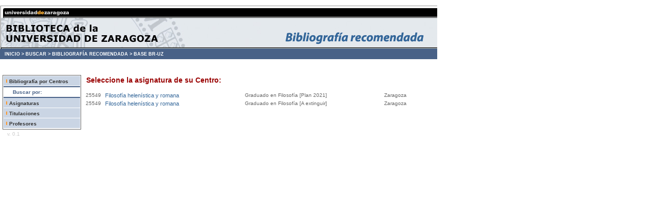

--- FILE ---
content_type: text/html; charset=utf-8
request_url: https://psfunizar10.unizar.es/br13/egAsignaturas.php?codigo=25549
body_size: 3445
content:
﻿﻿
﻿ <!--INICIO DE LA PAGINA: VERSION E IDIOMA-->
<!DOCTYPE HTML PUBLIC "-//W3C//DTD HTML 4.01 Transitional//EN" "http://www.w3.org/TR/html4/loose.dtd">
<html lang="es">

<!-- Metadatos y Scripts -->
	<head>
	<!--METAINFORMACION DE LA PAGINA-->
	<meta http-equiv="content-type" content="text/html; charset=iso-8859-1">
	<meta name="author" content="Jose Maria Angos Ullate - UGIC">
	<meta name="copyright" content="Universidad de Zaragoza">
	<meta name="date" content="2020-04-26T08:00:00">
	<meta name="description" content="Universidad de Zaragoza">
	<meta name="keywords" content="universidad, zaragoza, academica">

	<!--TITULO DE LA PAGINA-->
	<title>Universidad de Zaragoza</title>
	<!--INCLUSION HOJA DE ESTILO-->
	<link rel="stylesheet" type="text/css" href="/br13/lib/estilos.css">
	<style type="text/css">
<!--
.Estilo1 {color: #FFFFFF}
.Estilo2 {color: #486187}
-->
    </style>
	</head>

<!--SECCION CUERPO-->
<body bgcolor="white"  leftmargin="0" marginwidth="0" topmargin="0" marginheight="0">

<!-- CABECERA DE LA PÁGINA -->
<table cellpadding="0" cellspacing="0">
<tr><td width=857>
	<img src="/br13/img/br_cab.jpg" width="857" height="85" border="0" usemap="#Map"></td>
</tr>
    <tr>
      <td height="20" bgcolor="#486187"> <div id="migas"> &nbsp;&nbsp;&nbsp;<a href="http://biblioteca.unizar.es">INICIO &gt;</a> <a href="http://biblioteca.unizar.es/como-encontrar/libros">BUSCAR &gt;</a> <a href="http://biblioteca.unizar.es/como-encontrar/bibliografia-recomendada">BIBLIOGRAF&Iacute;A RECOMENDADA &gt;</a> <a href="/br13/index.php">BASE BR-UZ</a></div></td>
  </tr></table>

<br>

<!-- MENUS BARRA LATERAL -->
<div style="float: left; text-align: center; margin-left: 5px; margin-top: 20px; width: 110px;">
	<div style="text-align: center; color: #990000;"></div>
	<div id="menu">
    	<div id="submenu"><img src="./img/RayaNaranja.gif" alt="*" width="8" height="11"><a href="eInicio.php">Bibliograf&iacute;a por Centros</a></div>
		<div id="titulomenu">&nbsp;&nbsp;&nbsp;&nbsp;&nbsp;&nbsp;<span class="Estilo2">Buscar por:</span></div>
		<div id="submenu"><img src="./img/RayaNaranja.gif" alt="*" width="8" height="11"><a href="eBuscar.php?tipo=a">Asignaturas</a></div>
      <div id="submenu"><img src="./img/RayaNaranja.gif" alt="*" width="8" height="11"><a href="eBuscar.php?tipo=t">Titulaciones</a></div>
		<div id="submenu" ><img src="./img/RayaNaranja.gif" alt="*" width="8" height="11"><a href="eBuscar.php?tipo=p">Profesores</a></div>
	</div>
	<div style="text-align: left; color: #CCCCCC;">
		<div style="padding:3px;">
			&nbsp; v. 0.1
		</div>
	</div>
</div>
<div id="contenido" style=" margin-top: 20px; margin-left: 165px; width: 635px;">
<!--CONTENIDO DEL CUERPO-->
<div style="padding:2px;"><span class="titulo">Seleccione la asignatura de su Centro:</span><br></div><br><table width="635" >
        <tr>
		<td width="35" valign="top">25549</td>
		<td width="300" valign="top" class="planes"><a href="egAsignaturas.php?id=2349" style='color: #336699;text-decoration: none;'>Filosofía helenística y romana</a></td>
		<td width="300" valign="top">Graduado en Filosofía [Plan 2021]</td>
		<td width="10" valign="top">Zaragoza</td>
	</tr>
        <tr>
		<td width="35" valign="top">25549</td>
		<td width="300" valign="top" class="planes"><a href="egAsignaturas.php?id=15594" style='color: #336699;text-decoration: none;'>Filosofía helenística y romana</a></td>
		<td width="300" valign="top">Graduado en Filosofía [A extinguir]</td>
		<td width="10" valign="top">Zaragoza</td>
	</tr>
    </table>
